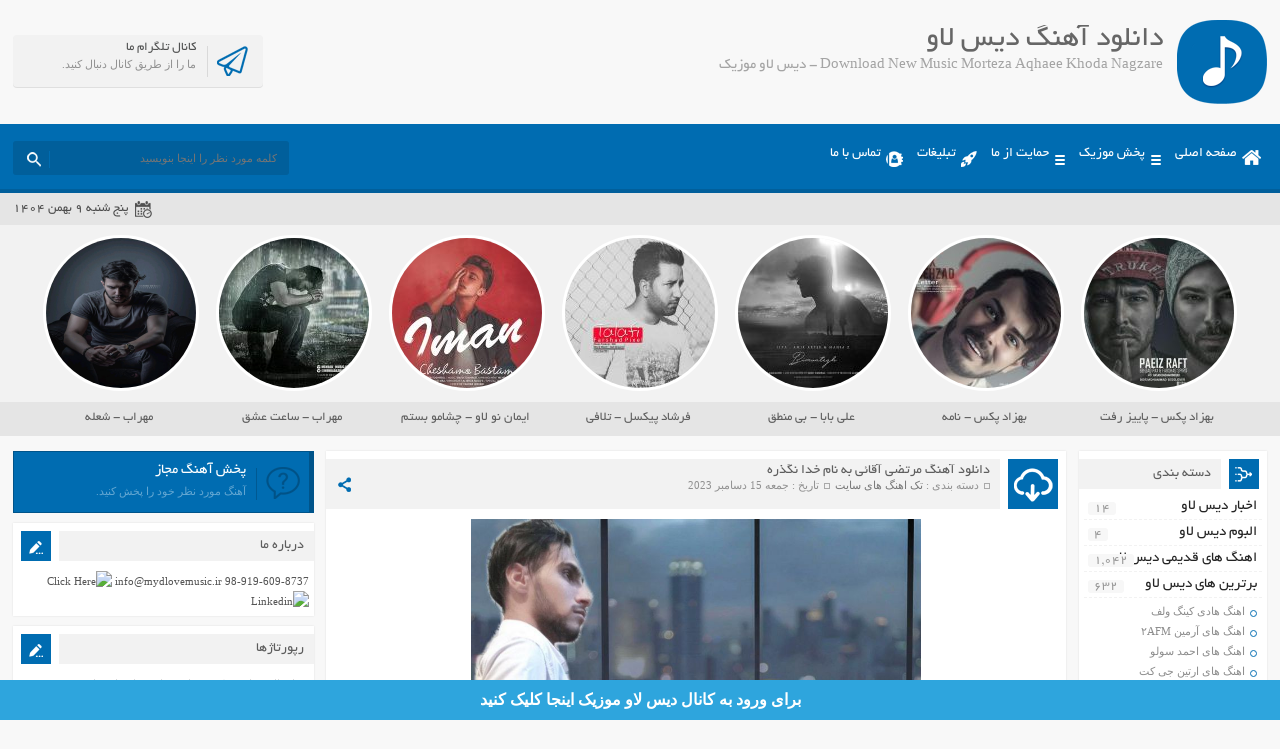

--- FILE ---
content_type: text/html; charset=UTF-8
request_url: https://www.mydlovemusic.ir/tag/download-new-music-morteza-aqhaee-khoda-nagzare/
body_size: 14323
content:
<!DOCTYPE html>
<html dir="rtl" lang="fa-IR" prefix="og: http://ogp.me/ns#">
<head>

<!-- Google Tag Manager -->
<script>(function(w,d,s,l,i){w[l]=w[l]||[];w[l].push({'gtm.start':
new Date().getTime(),event:'gtm.js'});var f=d.getElementsByTagName(s)[0],
j=d.createElement(s),dl=l!='dataLayer'?'&l='+l:'';j.async=true;j.src=
'https://www.googletagmanager.com/gtm.js?id='+i+dl;f.parentNode.insertBefore(j,f);
})(window,document,'script','dataLayer','GTM-5LTCBZ5');</script>
<!-- End Google Tag Manager -->
  
  <!-- Facebook Pixel Code -->
<script>
  !function(f,b,e,v,n,t,s)
  {if(f.fbq)return;n=f.fbq=function(){n.callMethod?
  n.callMethod.apply(n,arguments):n.queue.push(arguments)};
  if(!f._fbq)f._fbq=n;n.push=n;n.loaded=!0;n.version='2.0';
  n.queue=[];t=b.createElement(e);t.async=!0;
  t.src=v;s=b.getElementsByTagName(e)[0];
  s.parentNode.insertBefore(t,s)}(window, document,'script',
  'https://connect.facebook.net/en_US/fbevents.js');
  fbq('init', '162916998379518');
  fbq('track', 'PageView');
</script>
<noscript><img height="1" width="1" style="display:none"
  src="https://www.facebook.com/tr?id=162916998379518&ev=PageView&noscript=1"
/></noscript>
<!-- End Facebook Pixel Code -->

<meta charset="UTF-8">
<meta name="viewport" content="width=device-width, initial-scale=1">
<title>Download New Music Morteza Aqhaee Khoda Nagzare - دیس لاو موزیک</title>
<link rel="stylesheet" href="https://www.mydlovemusic.ir/wp-content/themes/AbanMusic/style.css" type="text/css" media="screen">
<link href="https://www.mydlovemusic.ir/wp-content/themes/AbanMusic/favicon.png" rel="shortcut icon">
<meta name="Keywords" content="دیس لاو موزیک ,دانلود اهنگ جدید دیس لاو ,دانلود بیت دیس لاو ,موزیک دیس لاو ,تکست دیس لاو ,دانلود اهنگ غمگین ,ادرس جدید دیس لاو موزیک ,دانلود البوم دیس لاو">
<meta name="robots" content="index, follow">
<meta name="googlebot" content="index, follow">
<script type="text/javascript" src="https://www.mydlovemusic.ir/wp-content/themes/AbanMusic/js/jquery.min.js"></script>
<script type="text/javascript" src="https://www.mydlovemusic.ir/wp-content/themes/AbanMusic/js/plugins.min.js"></script>
<script type="text/javascript" src="https://www.mydlovemusic.ir/wp-content/themes/AbanMusic/js/jquery.jplayer.min.js"></script>
<script type="text/javascript" src="https://www.mydlovemusic.ir/wp-content/themes/AbanMusic/js/enscroll.min.js"></script>
<!--[if IE]><script src="https://www.mydlovemusic.ir/wp-content/themes/AbanMusic/js/html5.js"></script><![endif]-->
<!--[if IE]><script src="https://www.mydlovemusic.ir/wp-content/themes/AbanMusic/js/modernizr.js"></script><![endif]-->
<meta name='robots' content='max-image-preview:large' />

<!-- This site is optimized with the Yoast SEO plugin v5.4 - https://yoast.com/wordpress/plugins/seo/ -->
<meta name="description" content="Download New Music Morteza Aqhaee Khoda Nagzare, دیس لاو موزیک, دانلود اهنگ جدید دیس لاو ,دانلود بیت دیس لاو ,موزیک دیس لاو ,تکست دیس لاو ,دانلود اهنگ غمگین"/>
<meta name="robots" content="noindex,follow"/>
<link rel="canonical" href="https://www.mydlovemusic.ir/tag/download-new-music-morteza-aqhaee-khoda-nagzare/" />
<meta property="og:locale" content="fa_IR" />
<meta property="og:type" content="object" />
<meta property="og:title" content="Download New Music Morteza Aqhaee Khoda Nagzare - دیس لاو موزیک" />
<meta property="og:description" content="Download New Music Morteza Aqhaee Khoda Nagzare, دیس لاو موزیک, دانلود اهنگ جدید دیس لاو ,دانلود بیت دیس لاو ,موزیک دیس لاو ,تکست دیس لاو ,دانلود اهنگ غمگین" />
<meta property="og:url" content="https://www.mydlovemusic.ir/tag/download-new-music-morteza-aqhaee-khoda-nagzare/" />
<meta property="og:site_name" content="دیس لاو موزیک" />
<meta name="twitter:card" content="summary" />
<meta name="twitter:description" content="Download New Music Morteza Aqhaee Khoda Nagzare, دیس لاو موزیک, دانلود اهنگ جدید دیس لاو ,دانلود بیت دیس لاو ,موزیک دیس لاو ,تکست دیس لاو ,دانلود اهنگ غمگین" />
<meta name="twitter:title" content="Download New Music Morteza Aqhaee Khoda Nagzare - دیس لاو موزیک" />
<script type='application/ld+json'>{"@context":"http:\/\/schema.org","@type":"WebSite","@id":"#website","url":"https:\/\/www.mydlovemusic.ir\/","name":"\u062f\u06cc\u0633 \u0644\u0627\u0648 \u0645\u0648\u0632\u06cc\u06a9","potentialAction":{"@type":"SearchAction","target":"https:\/\/www.mydlovemusic.ir\/?s={search_term_string}","query-input":"required name=search_term_string"}}</script>
<!-- / Yoast SEO plugin. -->

<script type="text/javascript">
window._wpemojiSettings = {"baseUrl":"https:\/\/s.w.org\/images\/core\/emoji\/14.0.0\/72x72\/","ext":".png","svgUrl":"https:\/\/s.w.org\/images\/core\/emoji\/14.0.0\/svg\/","svgExt":".svg","source":{"concatemoji":"https:\/\/www.mydlovemusic.ir\/wp-includes\/js\/wp-emoji-release.min.js?ver=6.2.8"}};
/*! This file is auto-generated */
!function(e,a,t){var n,r,o,i=a.createElement("canvas"),p=i.getContext&&i.getContext("2d");function s(e,t){p.clearRect(0,0,i.width,i.height),p.fillText(e,0,0);e=i.toDataURL();return p.clearRect(0,0,i.width,i.height),p.fillText(t,0,0),e===i.toDataURL()}function c(e){var t=a.createElement("script");t.src=e,t.defer=t.type="text/javascript",a.getElementsByTagName("head")[0].appendChild(t)}for(o=Array("flag","emoji"),t.supports={everything:!0,everythingExceptFlag:!0},r=0;r<o.length;r++)t.supports[o[r]]=function(e){if(p&&p.fillText)switch(p.textBaseline="top",p.font="600 32px Arial",e){case"flag":return s("\ud83c\udff3\ufe0f\u200d\u26a7\ufe0f","\ud83c\udff3\ufe0f\u200b\u26a7\ufe0f")?!1:!s("\ud83c\uddfa\ud83c\uddf3","\ud83c\uddfa\u200b\ud83c\uddf3")&&!s("\ud83c\udff4\udb40\udc67\udb40\udc62\udb40\udc65\udb40\udc6e\udb40\udc67\udb40\udc7f","\ud83c\udff4\u200b\udb40\udc67\u200b\udb40\udc62\u200b\udb40\udc65\u200b\udb40\udc6e\u200b\udb40\udc67\u200b\udb40\udc7f");case"emoji":return!s("\ud83e\udef1\ud83c\udffb\u200d\ud83e\udef2\ud83c\udfff","\ud83e\udef1\ud83c\udffb\u200b\ud83e\udef2\ud83c\udfff")}return!1}(o[r]),t.supports.everything=t.supports.everything&&t.supports[o[r]],"flag"!==o[r]&&(t.supports.everythingExceptFlag=t.supports.everythingExceptFlag&&t.supports[o[r]]);t.supports.everythingExceptFlag=t.supports.everythingExceptFlag&&!t.supports.flag,t.DOMReady=!1,t.readyCallback=function(){t.DOMReady=!0},t.supports.everything||(n=function(){t.readyCallback()},a.addEventListener?(a.addEventListener("DOMContentLoaded",n,!1),e.addEventListener("load",n,!1)):(e.attachEvent("onload",n),a.attachEvent("onreadystatechange",function(){"complete"===a.readyState&&t.readyCallback()})),(e=t.source||{}).concatemoji?c(e.concatemoji):e.wpemoji&&e.twemoji&&(c(e.twemoji),c(e.wpemoji)))}(window,document,window._wpemojiSettings);
</script>
<style type="text/css">
img.wp-smiley,
img.emoji {
	display: inline !important;
	border: none !important;
	box-shadow: none !important;
	height: 1em !important;
	width: 1em !important;
	margin: 0 0.07em !important;
	vertical-align: -0.1em !important;
	background: none !important;
	padding: 0 !important;
}
</style>
	<link rel='stylesheet' id='wp-block-library-rtl-css' href='https://www.mydlovemusic.ir/wp-includes/css/dist/block-library/style-rtl.min.css?ver=6.2.8' type='text/css' media='all' />
<link rel='stylesheet' id='classic-theme-styles-css' href='https://www.mydlovemusic.ir/wp-includes/css/classic-themes.min.css?ver=6.2.8' type='text/css' media='all' />
<style id='global-styles-inline-css' type='text/css'>
body{--wp--preset--color--black: #000000;--wp--preset--color--cyan-bluish-gray: #abb8c3;--wp--preset--color--white: #ffffff;--wp--preset--color--pale-pink: #f78da7;--wp--preset--color--vivid-red: #cf2e2e;--wp--preset--color--luminous-vivid-orange: #ff6900;--wp--preset--color--luminous-vivid-amber: #fcb900;--wp--preset--color--light-green-cyan: #7bdcb5;--wp--preset--color--vivid-green-cyan: #00d084;--wp--preset--color--pale-cyan-blue: #8ed1fc;--wp--preset--color--vivid-cyan-blue: #0693e3;--wp--preset--color--vivid-purple: #9b51e0;--wp--preset--gradient--vivid-cyan-blue-to-vivid-purple: linear-gradient(135deg,rgba(6,147,227,1) 0%,rgb(155,81,224) 100%);--wp--preset--gradient--light-green-cyan-to-vivid-green-cyan: linear-gradient(135deg,rgb(122,220,180) 0%,rgb(0,208,130) 100%);--wp--preset--gradient--luminous-vivid-amber-to-luminous-vivid-orange: linear-gradient(135deg,rgba(252,185,0,1) 0%,rgba(255,105,0,1) 100%);--wp--preset--gradient--luminous-vivid-orange-to-vivid-red: linear-gradient(135deg,rgba(255,105,0,1) 0%,rgb(207,46,46) 100%);--wp--preset--gradient--very-light-gray-to-cyan-bluish-gray: linear-gradient(135deg,rgb(238,238,238) 0%,rgb(169,184,195) 100%);--wp--preset--gradient--cool-to-warm-spectrum: linear-gradient(135deg,rgb(74,234,220) 0%,rgb(151,120,209) 20%,rgb(207,42,186) 40%,rgb(238,44,130) 60%,rgb(251,105,98) 80%,rgb(254,248,76) 100%);--wp--preset--gradient--blush-light-purple: linear-gradient(135deg,rgb(255,206,236) 0%,rgb(152,150,240) 100%);--wp--preset--gradient--blush-bordeaux: linear-gradient(135deg,rgb(254,205,165) 0%,rgb(254,45,45) 50%,rgb(107,0,62) 100%);--wp--preset--gradient--luminous-dusk: linear-gradient(135deg,rgb(255,203,112) 0%,rgb(199,81,192) 50%,rgb(65,88,208) 100%);--wp--preset--gradient--pale-ocean: linear-gradient(135deg,rgb(255,245,203) 0%,rgb(182,227,212) 50%,rgb(51,167,181) 100%);--wp--preset--gradient--electric-grass: linear-gradient(135deg,rgb(202,248,128) 0%,rgb(113,206,126) 100%);--wp--preset--gradient--midnight: linear-gradient(135deg,rgb(2,3,129) 0%,rgb(40,116,252) 100%);--wp--preset--duotone--dark-grayscale: url('#wp-duotone-dark-grayscale');--wp--preset--duotone--grayscale: url('#wp-duotone-grayscale');--wp--preset--duotone--purple-yellow: url('#wp-duotone-purple-yellow');--wp--preset--duotone--blue-red: url('#wp-duotone-blue-red');--wp--preset--duotone--midnight: url('#wp-duotone-midnight');--wp--preset--duotone--magenta-yellow: url('#wp-duotone-magenta-yellow');--wp--preset--duotone--purple-green: url('#wp-duotone-purple-green');--wp--preset--duotone--blue-orange: url('#wp-duotone-blue-orange');--wp--preset--font-size--small: 13px;--wp--preset--font-size--medium: 20px;--wp--preset--font-size--large: 36px;--wp--preset--font-size--x-large: 42px;--wp--preset--spacing--20: 0.44rem;--wp--preset--spacing--30: 0.67rem;--wp--preset--spacing--40: 1rem;--wp--preset--spacing--50: 1.5rem;--wp--preset--spacing--60: 2.25rem;--wp--preset--spacing--70: 3.38rem;--wp--preset--spacing--80: 5.06rem;--wp--preset--shadow--natural: 6px 6px 9px rgba(0, 0, 0, 0.2);--wp--preset--shadow--deep: 12px 12px 50px rgba(0, 0, 0, 0.4);--wp--preset--shadow--sharp: 6px 6px 0px rgba(0, 0, 0, 0.2);--wp--preset--shadow--outlined: 6px 6px 0px -3px rgba(255, 255, 255, 1), 6px 6px rgba(0, 0, 0, 1);--wp--preset--shadow--crisp: 6px 6px 0px rgba(0, 0, 0, 1);}:where(.is-layout-flex){gap: 0.5em;}body .is-layout-flow > .alignleft{float: left;margin-inline-start: 0;margin-inline-end: 2em;}body .is-layout-flow > .alignright{float: right;margin-inline-start: 2em;margin-inline-end: 0;}body .is-layout-flow > .aligncenter{margin-left: auto !important;margin-right: auto !important;}body .is-layout-constrained > .alignleft{float: left;margin-inline-start: 0;margin-inline-end: 2em;}body .is-layout-constrained > .alignright{float: right;margin-inline-start: 2em;margin-inline-end: 0;}body .is-layout-constrained > .aligncenter{margin-left: auto !important;margin-right: auto !important;}body .is-layout-constrained > :where(:not(.alignleft):not(.alignright):not(.alignfull)){max-width: var(--wp--style--global--content-size);margin-left: auto !important;margin-right: auto !important;}body .is-layout-constrained > .alignwide{max-width: var(--wp--style--global--wide-size);}body .is-layout-flex{display: flex;}body .is-layout-flex{flex-wrap: wrap;align-items: center;}body .is-layout-flex > *{margin: 0;}:where(.wp-block-columns.is-layout-flex){gap: 2em;}.has-black-color{color: var(--wp--preset--color--black) !important;}.has-cyan-bluish-gray-color{color: var(--wp--preset--color--cyan-bluish-gray) !important;}.has-white-color{color: var(--wp--preset--color--white) !important;}.has-pale-pink-color{color: var(--wp--preset--color--pale-pink) !important;}.has-vivid-red-color{color: var(--wp--preset--color--vivid-red) !important;}.has-luminous-vivid-orange-color{color: var(--wp--preset--color--luminous-vivid-orange) !important;}.has-luminous-vivid-amber-color{color: var(--wp--preset--color--luminous-vivid-amber) !important;}.has-light-green-cyan-color{color: var(--wp--preset--color--light-green-cyan) !important;}.has-vivid-green-cyan-color{color: var(--wp--preset--color--vivid-green-cyan) !important;}.has-pale-cyan-blue-color{color: var(--wp--preset--color--pale-cyan-blue) !important;}.has-vivid-cyan-blue-color{color: var(--wp--preset--color--vivid-cyan-blue) !important;}.has-vivid-purple-color{color: var(--wp--preset--color--vivid-purple) !important;}.has-black-background-color{background-color: var(--wp--preset--color--black) !important;}.has-cyan-bluish-gray-background-color{background-color: var(--wp--preset--color--cyan-bluish-gray) !important;}.has-white-background-color{background-color: var(--wp--preset--color--white) !important;}.has-pale-pink-background-color{background-color: var(--wp--preset--color--pale-pink) !important;}.has-vivid-red-background-color{background-color: var(--wp--preset--color--vivid-red) !important;}.has-luminous-vivid-orange-background-color{background-color: var(--wp--preset--color--luminous-vivid-orange) !important;}.has-luminous-vivid-amber-background-color{background-color: var(--wp--preset--color--luminous-vivid-amber) !important;}.has-light-green-cyan-background-color{background-color: var(--wp--preset--color--light-green-cyan) !important;}.has-vivid-green-cyan-background-color{background-color: var(--wp--preset--color--vivid-green-cyan) !important;}.has-pale-cyan-blue-background-color{background-color: var(--wp--preset--color--pale-cyan-blue) !important;}.has-vivid-cyan-blue-background-color{background-color: var(--wp--preset--color--vivid-cyan-blue) !important;}.has-vivid-purple-background-color{background-color: var(--wp--preset--color--vivid-purple) !important;}.has-black-border-color{border-color: var(--wp--preset--color--black) !important;}.has-cyan-bluish-gray-border-color{border-color: var(--wp--preset--color--cyan-bluish-gray) !important;}.has-white-border-color{border-color: var(--wp--preset--color--white) !important;}.has-pale-pink-border-color{border-color: var(--wp--preset--color--pale-pink) !important;}.has-vivid-red-border-color{border-color: var(--wp--preset--color--vivid-red) !important;}.has-luminous-vivid-orange-border-color{border-color: var(--wp--preset--color--luminous-vivid-orange) !important;}.has-luminous-vivid-amber-border-color{border-color: var(--wp--preset--color--luminous-vivid-amber) !important;}.has-light-green-cyan-border-color{border-color: var(--wp--preset--color--light-green-cyan) !important;}.has-vivid-green-cyan-border-color{border-color: var(--wp--preset--color--vivid-green-cyan) !important;}.has-pale-cyan-blue-border-color{border-color: var(--wp--preset--color--pale-cyan-blue) !important;}.has-vivid-cyan-blue-border-color{border-color: var(--wp--preset--color--vivid-cyan-blue) !important;}.has-vivid-purple-border-color{border-color: var(--wp--preset--color--vivid-purple) !important;}.has-vivid-cyan-blue-to-vivid-purple-gradient-background{background: var(--wp--preset--gradient--vivid-cyan-blue-to-vivid-purple) !important;}.has-light-green-cyan-to-vivid-green-cyan-gradient-background{background: var(--wp--preset--gradient--light-green-cyan-to-vivid-green-cyan) !important;}.has-luminous-vivid-amber-to-luminous-vivid-orange-gradient-background{background: var(--wp--preset--gradient--luminous-vivid-amber-to-luminous-vivid-orange) !important;}.has-luminous-vivid-orange-to-vivid-red-gradient-background{background: var(--wp--preset--gradient--luminous-vivid-orange-to-vivid-red) !important;}.has-very-light-gray-to-cyan-bluish-gray-gradient-background{background: var(--wp--preset--gradient--very-light-gray-to-cyan-bluish-gray) !important;}.has-cool-to-warm-spectrum-gradient-background{background: var(--wp--preset--gradient--cool-to-warm-spectrum) !important;}.has-blush-light-purple-gradient-background{background: var(--wp--preset--gradient--blush-light-purple) !important;}.has-blush-bordeaux-gradient-background{background: var(--wp--preset--gradient--blush-bordeaux) !important;}.has-luminous-dusk-gradient-background{background: var(--wp--preset--gradient--luminous-dusk) !important;}.has-pale-ocean-gradient-background{background: var(--wp--preset--gradient--pale-ocean) !important;}.has-electric-grass-gradient-background{background: var(--wp--preset--gradient--electric-grass) !important;}.has-midnight-gradient-background{background: var(--wp--preset--gradient--midnight) !important;}.has-small-font-size{font-size: var(--wp--preset--font-size--small) !important;}.has-medium-font-size{font-size: var(--wp--preset--font-size--medium) !important;}.has-large-font-size{font-size: var(--wp--preset--font-size--large) !important;}.has-x-large-font-size{font-size: var(--wp--preset--font-size--x-large) !important;}
.wp-block-navigation a:where(:not(.wp-element-button)){color: inherit;}
:where(.wp-block-columns.is-layout-flex){gap: 2em;}
.wp-block-pullquote{font-size: 1.5em;line-height: 1.6;}
</style>
<link rel='stylesheet' id='contact-form-7-css' href='https://www.mydlovemusic.ir/wp-content/plugins/contact-form-7/includes/css/styles.css?ver=4.9' type='text/css' media='all' />
<link rel='stylesheet' id='contact-form-7-rtl-css' href='https://www.mydlovemusic.ir/wp-content/plugins/contact-form-7/includes/css/styles-rtl.css?ver=4.9' type='text/css' media='all' />
<link rel='stylesheet' id='wp-pagenavi-css' href='https://www.mydlovemusic.ir/wp-content/plugins/wp-pagenavi/pagenavi-css.css?ver=2.70' type='text/css' media='all' />
<script type='text/javascript' src='https://www.mydlovemusic.ir/wp-includes/js/jquery/jquery.min.js?ver=3.6.4' id='jquery-core-js'></script>
<script type='text/javascript' src='https://www.mydlovemusic.ir/wp-includes/js/jquery/jquery-migrate.min.js?ver=3.4.0' id='jquery-migrate-js'></script>
<link rel="https://api.w.org/" href="https://www.mydlovemusic.ir/wp-json/" /><link rel="alternate" type="application/json" href="https://www.mydlovemusic.ir/wp-json/wp/v2/tags/25377" /><link rel="EditURI" type="application/rsd+xml" title="RSD" href="https://www.mydlovemusic.ir/xmlrpc.php?rsd" />
<link rel="wlwmanifest" type="application/wlwmanifest+xml" href="https://www.mydlovemusic.ir/wp-includes/wlwmanifest.xml" />
<meta name="generator" content="WordPress 6.2.8" />
<style type="text/css">.recentcomments a{display:inline !important;padding:0 !important;margin:0 !important;}</style>		<style type="text/css" id="wp-custom-css">
			/*
می توانید css خود را در اینجا اضافه کنید. 

برای اطلاعات بیشتر بروی نماد کمک کلیک کنید.
*/

.pagebody .posts .body p{
text-align: center;
}
p a {
    text-decoration: none;
    color: #d90303;
    font-weight: bold;
}		</style>
		

















</head>
<body>

<!-- Google Tag Manager (noscript) -->
<noscript><iframe src="https://www.googletagmanager.com/ns.html?id=GTM-5LTCBZ5"
height="0" width="0" style="display:none;visibility:hidden"></iframe></noscript>
<!-- End Google Tag Manager (noscript) -->

<div class="header">
<div class="fixed">
<div class="logo"></div><!-- logo -->
<div class="heading">
<h1>دانلود آهنگ دیس لاو</h1>
<h2>Download New Music Morteza Aqhaee Khoda Nagzare - دیس لاو موزیک</h2>
</div>
<div class="socials">
<div class="tegr">
<a title="کانال تلگرام ما" href="https://t.me/joinchat/AAAAAEOpY2TXfWESVp4W7w" target="_blank">کانال تلگرام ما</a>
<span>ما را از طریق کانال دنبال کنید.</span>
</div><!-- telegram -->
</div><!-- socials -->
</div><!-- fixed -->
</div><!-- header -->
<div class="menu">
<div class="fixed">
<div class="bodydeactive"></div>
<div class="navicon">منو</div>
<ul>
<div class="navicon2">
<b>دیس لاو موزیک</b>
<b>دانلود آهنگ دیس لاو</b>
<i>x</i>
</div><!--navicon2-->
<li><a class="home" title="دانلود آهنگ دیس لاو" href="https://www.mydlovemusic.ir">صفحه اصلی</a></li>
<li><a class="othmenu" title="پخش موزیک" href="">پخش موزیک</a></li>
<li><a class="othmenu" title="حمایت از ما" href="">حمایت از ما</a></li>
<li><a class="ads" title="تبلیغات" href="http://www.mydlovemusic.ir/ads/">تبلیغات</a></li>
<li><a class="contacts" title="تماس با ما" href="http://www.mydlovemusic.ir/tamas/">تماس با ما</a></li>
</ul>
<form class="search" method="get" action="https://www.mydlovemusic.ir">
<input type="text" value="" placeholder="كلمه مورد نظر را اينجا بنويسيد" onfocus="if (this.value == '') {this.value = '';}" onblur="if (this.value == '') {this.value = '';}" name="s" class="text">
<button type="submit" class="submit"></button>
</form>
</div><!-- fixed -->
</div><!-- menu -->
<div class="today">
<div class="fixed">
<div class="jdate">پنج شنبه ۹ بهمن ۱۴۰۴</div>
</div><!-- fixed -->
</div><!-- today -->
<div class="specials">
<div class="fixed">
<a class="item" href="https://www.mydlovemusic.ir/%d8%af%d8%a7%d9%86%d9%84%d9%88%d8%af-%d8%a7%d9%87%d9%86%da%af-%d8%ac%d8%af%db%8c%d8%af-%d8%a8%d9%87%d8%b2%d8%a7%d8%af-%d9%be%da%a9%d8%b3-%d8%a8%d9%87-%d9%86%d8%a7%d9%85-%d9%be%d8%a7%db%8c%db%8c%d8%b2/" title="دانلود اهنگ جدید بهزاد پکس به نام پاییز رفت">
<div class="cover">
<img width="150" height="150" src="https://www.mydlovemusic.ir/wp-content/uploads/2017/09/IMG_20170905_163402-150x150.jpg" class="attachment-special size-special wp-post-image" alt="دانلود اهنگ جدید بهزاد پکس به نام پاییز رفت" decoding="async" loading="lazy" title="دانلود اهنگ جدید بهزاد پکس به نام پاییز رفت" srcset="https://www.mydlovemusic.ir/wp-content/uploads/2017/09/IMG_20170905_163402-150x150.jpg 150w, https://www.mydlovemusic.ir/wp-content/uploads/2017/09/IMG_20170905_163402-300x300.jpg 300w, https://www.mydlovemusic.ir/wp-content/uploads/2017/09/IMG_20170905_163402-768x768.jpg 768w, https://www.mydlovemusic.ir/wp-content/uploads/2017/09/IMG_20170905_163402-1024x1024.jpg 1024w, https://www.mydlovemusic.ir/wp-content/uploads/2017/09/IMG_20170905_163402-90x90.jpg 90w, https://www.mydlovemusic.ir/wp-content/uploads/2017/09/IMG_20170905_163402.jpg 1280w" sizes="(max-width: 150px) 100vw, 150px" /></div>
<span>بهزاد پکس - پاییز رفت</span>
</a>
<a class="item" href="https://www.mydlovemusic.ir/%d8%af%d8%a7%d9%86%d9%84%d9%88%d8%af-%d8%a7%d9%87%d9%86%da%af-%d8%ac%d8%af%db%8c%d8%af-%d8%b9%d8%b1%d9%81%d8%a7%d9%86-%d8%b4%d8%a7%db%8c%da%af%d8%b1-%d8%a8%d9%87-%d9%86%d8%a7%d9%85-%d9%87%d9%88%d8%a7/" title="دانلود اهنگ جدید بهزاد پکس به نام نامه">
<div class="cover">
<img width="150" height="150" src="https://www.mydlovemusic.ir/wp-content/uploads/2017/09/IMG_20170904_135314-150x150.jpg" class="attachment-special size-special wp-post-image" alt="دانلود اهنگ جدید بهزاد پکس به نام نامه" decoding="async" loading="lazy" title="دانلود اهنگ جدید بهزاد پکس به نام نامه" srcset="https://www.mydlovemusic.ir/wp-content/uploads/2017/09/IMG_20170904_135314-150x150.jpg 150w, https://www.mydlovemusic.ir/wp-content/uploads/2017/09/IMG_20170904_135314-300x300.jpg 300w, https://www.mydlovemusic.ir/wp-content/uploads/2017/09/IMG_20170904_135314-768x768.jpg 768w, https://www.mydlovemusic.ir/wp-content/uploads/2017/09/IMG_20170904_135314-1024x1024.jpg 1024w, https://www.mydlovemusic.ir/wp-content/uploads/2017/09/IMG_20170904_135314-90x90.jpg 90w, https://www.mydlovemusic.ir/wp-content/uploads/2017/09/IMG_20170904_135314.jpg 1280w" sizes="(max-width: 150px) 100vw, 150px" /></div>
<span>بهزاد پکس - نامه</span>
</a>
<a class="item" href="https://www.mydlovemusic.ir/%d8%af%d8%a7%d9%86%d9%84%d9%88%d8%af-%d8%a7%d9%87%d9%86%da%af-%d8%ac%d8%af%db%8c%d8%af-%d8%b9%d9%84%db%8c-%d8%a8%d8%a7%d8%a8%d8%a7-%d8%a8%d9%87-%d9%86%d8%a7%d9%85-%d8%a8%db%8c-%d9%85%d9%86%d8%b7%d9%82/" title="دانلود اهنگ جدید علی بابا به نام بی منطق">
<div class="cover">
<img width="150" height="150" src="https://www.mydlovemusic.ir/wp-content/uploads/2017/09/IMG_20170904_135257-150x150.jpg" class="attachment-special size-special wp-post-image" alt="دانلود اهنگ جدید علی بابا به نام بی منطق" decoding="async" loading="lazy" title="دانلود اهنگ جدید علی بابا به نام بی منطق" srcset="https://www.mydlovemusic.ir/wp-content/uploads/2017/09/IMG_20170904_135257-150x150.jpg 150w, https://www.mydlovemusic.ir/wp-content/uploads/2017/09/IMG_20170904_135257-300x300.jpg 300w, https://www.mydlovemusic.ir/wp-content/uploads/2017/09/IMG_20170904_135257-768x768.jpg 768w, https://www.mydlovemusic.ir/wp-content/uploads/2017/09/IMG_20170904_135257-90x90.jpg 90w, https://www.mydlovemusic.ir/wp-content/uploads/2017/09/IMG_20170904_135257.jpg 1000w" sizes="(max-width: 150px) 100vw, 150px" /></div>
<span>علی بابا - بی منطق</span>
</a>
<a class="item" href="https://www.mydlovemusic.ir/3747-2/" title="">
<div class="cover">
<img width="150" height="150" src="https://www.mydlovemusic.ir/wp-content/uploads/2017/09/photo_2017-09-04_13-53-27-150x150.jpg" class="attachment-special size-special wp-post-image" alt="" decoding="async" loading="lazy" title="" srcset="https://www.mydlovemusic.ir/wp-content/uploads/2017/09/photo_2017-09-04_13-53-27-150x150.jpg 150w, https://www.mydlovemusic.ir/wp-content/uploads/2017/09/photo_2017-09-04_13-53-27-300x300.jpg 300w, https://www.mydlovemusic.ir/wp-content/uploads/2017/09/photo_2017-09-04_13-53-27-768x768.jpg 768w, https://www.mydlovemusic.ir/wp-content/uploads/2017/09/photo_2017-09-04_13-53-27-90x90.jpg 90w, https://www.mydlovemusic.ir/wp-content/uploads/2017/09/photo_2017-09-04_13-53-27.jpg 1000w" sizes="(max-width: 150px) 100vw, 150px" /></div>
<span>فرشاد پیکسل - تلافی</span>
</a>
<a class="item" href="https://www.mydlovemusic.ir/%d8%af%d8%a7%d9%86%d9%84%d9%88%d8%af-%d8%a7%d9%87%d9%86%da%af-%d8%ac%d8%af%db%8c%d8%af-%d8%a7%db%8c%d9%85%d8%a7%d9%86-%d9%86%d9%88%d9%84%d8%a7%d9%88-%d8%a8%d9%87-%d9%86%d8%a7%d9%85-%da%86%d8%b4%d8%a7/" title="دانلود اهنگ جدید ایمان نولاو به نام چشامو بستم">
<div class="cover">
<img width="150" height="150" src="https://www.mydlovemusic.ir/wp-content/uploads/2017/08/Iman-No-Love-–-Cheshamo-Bastam-1-150x150.jpg" class="attachment-special size-special wp-post-image" alt="دانلود اهنگ جدید ایمان نولاو به نام چشامو بستم" decoding="async" loading="lazy" title="دانلود اهنگ جدید ایمان نولاو به نام چشامو بستم" srcset="https://www.mydlovemusic.ir/wp-content/uploads/2017/08/Iman-No-Love-–-Cheshamo-Bastam-1-150x150.jpg 150w, https://www.mydlovemusic.ir/wp-content/uploads/2017/08/Iman-No-Love-–-Cheshamo-Bastam-1-300x300.jpg 300w, https://www.mydlovemusic.ir/wp-content/uploads/2017/08/Iman-No-Love-–-Cheshamo-Bastam-1-90x90.jpg 90w, https://www.mydlovemusic.ir/wp-content/uploads/2017/08/Iman-No-Love-–-Cheshamo-Bastam-1.jpg 450w" sizes="(max-width: 150px) 100vw, 150px" /></div>
<span>ایمان نو لاو - چشامو بستم</span>
</a>
<a class="item" href="https://www.mydlovemusic.ir/%d8%af%d8%a7%d9%86%d9%84%d9%88%d8%af-%d8%a7%d9%87%d9%86%da%af-%d8%ac%d8%af%db%8c%d8%af-%d9%85%d9%87%d8%b1%d8%a7%d8%a8-%d8%a8%d9%87-%d9%86%d8%a7%d9%85-%d8%b3%d8%a7%d8%b9%d8%aa-%d8%b9%d8%b4%d9%82/" title="دانلود اهنگ جدید مهراب به نام ساعت عشق">
<div class="cover">
<img width="150" height="150" src="https://www.mydlovemusic.ir/wp-content/uploads/2017/05/Mehrab-And-Seraj-Ghaiegh-150x150.jpg" class="attachment-special size-special wp-post-image" alt="دانلود اهنگ جدید مهراب به نام ساعت عشق" decoding="async" loading="lazy" title="دانلود اهنگ جدید مهراب به نام ساعت عشق" srcset="https://www.mydlovemusic.ir/wp-content/uploads/2017/05/Mehrab-And-Seraj-Ghaiegh-150x150.jpg 150w, https://www.mydlovemusic.ir/wp-content/uploads/2017/05/Mehrab-And-Seraj-Ghaiegh-300x300.jpg 300w, https://www.mydlovemusic.ir/wp-content/uploads/2017/05/Mehrab-And-Seraj-Ghaiegh-90x90.jpg 90w, https://www.mydlovemusic.ir/wp-content/uploads/2017/05/Mehrab-And-Seraj-Ghaiegh.jpg 450w" sizes="(max-width: 150px) 100vw, 150px" /></div>
<span>مهراب - ساعت عشق</span>
</a>
<a class="item" href="https://www.mydlovemusic.ir/%d8%af%d8%a7%d9%86%d9%84%d9%88%d8%af-%d8%a7%d9%87%d9%86%da%af-%d8%ac%d8%af%db%8c%d8%af-%d9%85%d9%87%d8%b1%d8%a7%d8%a8-%d8%a8%d9%87-%d9%86%d8%a7%d9%85-%d8%b4%d8%b9%d9%84%d9%87/" title="دانلود اهنگ جدید مهراب به نام شعله">
<div class="cover">
<img width="150" height="150" src="https://www.mydlovemusic.ir/wp-content/uploads/2017/07/Mehrab-150x150.png" class="attachment-special size-special wp-post-image" alt="دانلود اهنگ جدید مهراب به نام شعله" decoding="async" loading="lazy" title="دانلود اهنگ جدید مهراب به نام شعله" srcset="https://www.mydlovemusic.ir/wp-content/uploads/2017/07/Mehrab-150x150.png 150w, https://www.mydlovemusic.ir/wp-content/uploads/2017/07/Mehrab-300x300.png 300w, https://www.mydlovemusic.ir/wp-content/uploads/2017/07/Mehrab-90x90.png 90w, https://www.mydlovemusic.ir/wp-content/uploads/2017/07/Mehrab.png 400w" sizes="(max-width: 150px) 100vw, 150px" /></div>
<span>مهراب - شعله</span>
</a>
</div><!-- fixed -->
</div><!-- special -->
<div class="wrapper"><div class="wrapper2">
<div class="pagebody">
<div class="posts">
<div class="title">
<div class="right">
<h2><a title="دانلود آهنگ مرتضی آقائی به نام خدا نگذره" rel="bookmark" href="https://www.mydlovemusic.ir/%d8%af%d8%a7%d9%86%d9%84%d9%88%d8%af-%d8%a2%d9%87%d9%86%da%af-%d9%85%d8%b1%d8%aa%d8%b6%db%8c-%d8%a2%d9%82%d8%a7%d8%a6%db%8c-%d8%a8%d9%87-%d9%86%d8%a7%d9%85-%d8%ae%d8%af%d8%a7-%d9%86%da%af%d8%b0%d8%b1/">دانلود آهنگ مرتضی آقائی به نام خدا نگذره</a></h2>
<div class="info">
<span>دسته بندی : <a href="https://www.mydlovemusic.ir/tak-ahang/" rel="category tag">تک اهنگ های سایت</a></span>
<span>تاریخ : جمعه 15 دسامبر 2023</span>
</div><!-- info -->
</div><!-- right -->
<div class="social">
<span class="icon"></span>
<ul>
<li><a class="fb" title="فیسبوک" rel="nofollow" target="_blank" href="http://www.facebook.com/sharer/sharer.php?u=https://www.mydlovemusic.ir/%d8%af%d8%a7%d9%86%d9%84%d9%88%d8%af-%d8%a2%d9%87%d9%86%da%af-%d9%85%d8%b1%d8%aa%d8%b6%db%8c-%d8%a2%d9%82%d8%a7%d8%a6%db%8c-%d8%a8%d9%87-%d9%86%d8%a7%d9%85-%d8%ae%d8%af%d8%a7-%d9%86%da%af%d8%b0%d8%b1/"></a></li>
<li><a class="gp" title="گوگل پلاس" rel="nofollow" target="_blank" href="http://plus.google.com/share?url=https://www.mydlovemusic.ir/%d8%af%d8%a7%d9%86%d9%84%d9%88%d8%af-%d8%a2%d9%87%d9%86%da%af-%d9%85%d8%b1%d8%aa%d8%b6%db%8c-%d8%a2%d9%82%d8%a7%d8%a6%db%8c-%d8%a8%d9%87-%d9%86%d8%a7%d9%85-%d8%ae%d8%af%d8%a7-%d9%86%da%af%d8%b0%d8%b1/"></a></li>
<li><a class="tw" title="تویتر" rel="nofollow" target="_blank" href="http://twitter.com/home?status=https://www.mydlovemusic.ir/%d8%af%d8%a7%d9%86%d9%84%d9%88%d8%af-%d8%a2%d9%87%d9%86%da%af-%d9%85%d8%b1%d8%aa%d8%b6%db%8c-%d8%a2%d9%82%d8%a7%d8%a6%db%8c-%d8%a8%d9%87-%d9%86%d8%a7%d9%85-%d8%ae%d8%af%d8%a7-%d9%86%da%af%d8%b0%d8%b1/"></a></li>
</ul>
</div><!-- social -->
</div><!-- title -->
<div class="body">
<p style="text-align: center"><img decoding="async" src="https://mydlovemusic.ir/wp-content/uploads/2023/12/Morteza-Aqhaee-Khoda-Nagzare-2023-12-15-01-29.jpg" alt="مرتضی آقائی خدا نگذره" width="450" height="450" /></p>
<p style="text-align: center"><span style="color: #ff6600">دانلود اهنگ جدید مرتضی آقائی به نام خدا نگذره</span></p>
<p><span style="color: #ffffff">&#8230;</span></p>
<p style="text-align: center"><span style="color: #3366ff">  </span></p>
<p><span style="color: #ffffff">&#8230;</span></p>
<p style="text-align: center"><span style="color: #ff0000">دانلود در کیفیت ۱۲۸ و ۳۲۰</span></p>
</div><!-- body -->
<div class="information">
<div class="inforight">
<div class="the_views">40 views مشاهده</div>
<div class="comments_link"><a href="https://www.mydlovemusic.ir/%d8%af%d8%a7%d9%86%d9%84%d9%88%d8%af-%d8%a2%d9%87%d9%86%da%af-%d9%85%d8%b1%d8%aa%d8%b6%db%8c-%d8%a2%d9%82%d8%a7%d8%a6%db%8c-%d8%a8%d9%87-%d9%86%d8%a7%d9%85-%d8%ae%d8%af%d8%a7-%d9%86%da%af%d8%b0%d8%b1/#respond">۰ دیدگاه</a></div>
</div><!-- inforight -->
<div class="infoleft">
<a class="more" href="https://www.mydlovemusic.ir/%d8%af%d8%a7%d9%86%d9%84%d9%88%d8%af-%d8%a2%d9%87%d9%86%da%af-%d9%85%d8%b1%d8%aa%d8%b6%db%8c-%d8%a2%d9%82%d8%a7%d8%a6%db%8c-%d8%a8%d9%87-%d9%86%d8%a7%d9%85-%d8%ae%d8%af%d8%a7-%d9%86%da%af%d8%b0%d8%b1/" rel="bookmark" title="دانلود آهنگ مرتضی آقائی به نام خدا نگذره">ادامه مطلب / دانلود</a>
<div class="like">
</div><!-- like -->
</div><!-- infoleft -->
</div><!-- information -->
</div><!-- posts -->
</div><!-- pagebody -->
﻿<div class="side_right">
<div class="side category">
<div class="title">
<h4>دسته بندی</h4>
</div><!-- title -->
<div class="body">
<ul>
	<li class="cat-item cat-item-31"><a href="https://www.mydlovemusic.ir/news-dlove/">اخبار دیس لاو</a> <span>۱۴</span>
</li>
	<li class="cat-item cat-item-32"><a href="https://www.mydlovemusic.ir/archiv-album/">البوم دیس لاو</a> <span>۴</span>
</li>
	<li class="cat-item cat-item-1"><a href="https://www.mydlovemusic.ir/archiv-old-diss-love/">اهنگ های قدیمی دیس لاو</a> <span>۱,۰۴۲</span>
</li>
	<li class="cat-item cat-item-37"><a href="https://www.mydlovemusic.ir/paramount-diss-love/">برترین های دیس لاو</a> <span>۶۳۲</span>
<ul class='children'>
	<li class="cat-item cat-item-44"><a href="https://www.mydlovemusic.ir/paramount-diss-love/archiv-hadi-king-wolf/">اهنگ هادی کینگ ولف</a> <span>۱۷</span>
</li>
	<li class="cat-item cat-item-345"><a href="https://www.mydlovemusic.ir/paramount-diss-love/archiv-armin-2fm/">اهنگ های آرمین ۲AFM</a> <span>2</span>
</li>
	<li class="cat-item cat-item-40"><a href="https://www.mydlovemusic.ir/paramount-diss-love/archiv-ahmad-solo/">اهنگ های احمد سولو</a> <span>۴۴</span>
</li>
	<li class="cat-item cat-item-5013"><a href="https://www.mydlovemusic.ir/paramount-diss-love/artin-j-cat/">اهنگ های ارتین جی کت</a> <span>۷</span>
</li>
	<li class="cat-item cat-item-5020"><a href="https://www.mydlovemusic.ir/paramount-diss-love/rsam/">اهنگ های ارسام</a> <span>۳</span>
</li>
	<li class="cat-item cat-item-49"><a href="https://www.mydlovemusic.ir/paramount-diss-love/archiv-ershad/">اهنگ های ارشاد</a> <span>۵۰</span>
</li>
	<li class="cat-item cat-item-5015"><a href="https://www.mydlovemusic.ir/paramount-diss-love/omid-davala/">اهنگ های امید داوالا</a> <span>۴</span>
</li>
	<li class="cat-item cat-item-46"><a href="https://www.mydlovemusic.ir/paramount-diss-love/archiv-amir-ah/">اهنگ های امیر ای اچ</a> <span>۴۵</span>
</li>
	<li class="cat-item cat-item-12484"><a href="https://www.mydlovemusic.ir/paramount-diss-love/amir-kalhor/">اهنگ های امیر کلهر</a> <span>۵</span>
</li>
	<li class="cat-item cat-item-45"><a href="https://www.mydlovemusic.ir/paramount-diss-love/archiv-iman-no-love/">اهنگ های ایمان نو لاو</a> <span>۴۹</span>
</li>
	<li class="cat-item cat-item-14851"><a href="https://www.mydlovemusic.ir/paramount-diss-love/%d8%a7%d9%87%d9%86%da%af-%d9%87%d8%a7%db%8c-%d8%a8%d9%87%d8%a7%d8%af%d8%b1-%d9%82%d9%88%d8%a7%d9%85%db%8c/">اهنگ های بهادر قوامی</a> <span>۲</span>
</li>
	<li class="cat-item cat-item-39"><a href="https://www.mydlovemusic.ir/paramount-diss-love/archiv-behzad-pax/">اهنگ های بهزاد پکس</a> <span>۹۵</span>
</li>
	<li class="cat-item cat-item-5018"><a href="https://www.mydlovemusic.ir/paramount-diss-love/behnam-si/">اهنگ های بهنام اس ای</a> <span>۲۰</span>
</li>
	<li class="cat-item cat-item-5022"><a href="https://www.mydlovemusic.ir/paramount-diss-love/behnam-gholami/">اهنگ های بهنام غلامی</a> <span>۱</span>
</li>
	<li class="cat-item cat-item-42"><a href="https://www.mydlovemusic.ir/paramount-diss-love/archiv-poya-u-star/">اهنگ های پویا یو استار</a> <span>۵۱</span>
</li>
	<li class="cat-item cat-item-5012"><a href="https://www.mydlovemusic.ir/paramount-diss-love/hosseyin-kh/">اهنگ های حسین کی اچ</a> <span>۳</span>
</li>
	<li class="cat-item cat-item-5017"><a href="https://www.mydlovemusic.ir/paramount-diss-love/daniyal-sadr/">اهنگ های دانیال صدر</a> <span>۴</span>
</li>
	<li class="cat-item cat-item-7213"><a href="https://www.mydlovemusic.ir/paramount-diss-love/reza-mir-taheri/">اهنگ های رضا میر طاهری</a> <span>۷</span>
</li>
	<li class="cat-item cat-item-14832"><a href="https://www.mydlovemusic.ir/paramount-diss-love/%d8%a7%d9%87%d9%86%da%af-%d9%87%d8%a7%db%8c-%d8%b3%d8%a7%d9%84%d8%a7%d8%b1-%d8%b9%d9%82%db%8c%d9%84%db%8c/">اهنگ های سالار عقیلی</a> <span>۱</span>
</li>
	<li class="cat-item cat-item-2689"><a href="https://www.mydlovemusic.ir/paramount-diss-love/archiv-sobhan-abed/">اهنگ های سبحان عابد</a> <span>۷</span>
</li>
	<li class="cat-item cat-item-13628"><a href="https://www.mydlovemusic.ir/paramount-diss-love/%d8%b4%d8%a7%db%8c%d8%a7%d9%86-%d8%ac%d9%88%da%a9%d8%a7%d8%b1/">اهنگ های شایان جوکار</a> <span>۱</span>
</li>
	<li class="cat-item cat-item-41"><a href="https://www.mydlovemusic.ir/paramount-diss-love/archiv-erfan-shyger/">اهنگ های عرفان شایگر</a> <span>۳۲</span>
</li>
	<li class="cat-item cat-item-38"><a href="https://www.mydlovemusic.ir/paramount-diss-love/archiv-ali-baba/">اهنگ های علی بابا</a> <span>۳۹</span>
</li>
	<li class="cat-item cat-item-195"><a href="https://www.mydlovemusic.ir/paramount-diss-love/archiv-ali-kiyan/">اهنگ های علی کیان</a> <span>۱۰</span>
</li>
	<li class="cat-item cat-item-5019"><a href="https://www.mydlovemusic.ir/paramount-diss-love/alireza-zangi/">اهنگ های علیرضا زنگی</a> <span>۷</span>
</li>
	<li class="cat-item cat-item-48"><a href="https://www.mydlovemusic.ir/paramount-diss-love/archiv-emran/">اهنگ های عمران</a> <span>۲۱</span>
</li>
	<li class="cat-item cat-item-11995"><a href="https://www.mydlovemusic.ir/paramount-diss-love/farzad-shojaie/">اهنگ های فرزاد شجاعی</a> <span>۵</span>
</li>
	<li class="cat-item cat-item-43"><a href="https://www.mydlovemusic.ir/paramount-diss-love/archiv-farshad-pixel/">اهنگ های فرشاد پیکسل</a> <span>۸</span>
</li>
	<li class="cat-item cat-item-5023"><a href="https://www.mydlovemusic.ir/paramount-diss-love/ghiyamat-band/">اهنگ های قیامت بند</a> <span>۲</span>
</li>
	<li class="cat-item cat-item-5016"><a href="https://www.mydlovemusic.ir/paramount-diss-love/majid-kharateha/">اهنگ های مجید خراطها</a> <span>۷</span>
</li>
	<li class="cat-item cat-item-5011"><a href="https://www.mydlovemusic.ir/paramount-diss-love/mohammad-nr/">اهنگ های محمد ان ار</a> <span>۹</span>
</li>
	<li class="cat-item cat-item-5021"><a href="https://www.mydlovemusic.ir/paramount-diss-love/morteza-ranger/">اهنگ های مرتضی رنجر</a> <span>۹</span>
</li>
	<li class="cat-item cat-item-5249"><a href="https://www.mydlovemusic.ir/paramount-diss-love/meraj/">اهنگ های معراج</a> <span>۱۴</span>
</li>
	<li class="cat-item cat-item-50"><a href="https://www.mydlovemusic.ir/paramount-diss-love/archiv-mehrab/">اهنگ های مهراب</a> <span>۸۳</span>
</li>
	<li class="cat-item cat-item-47"><a href="https://www.mydlovemusic.ir/paramount-diss-love/archiv-milad-rastad/">اهنگ های میلاد راستاد</a> <span>۴۲</span>
</li>
	<li class="cat-item cat-item-5014"><a href="https://www.mydlovemusic.ir/paramount-diss-love/milad-saymoon/">اهنگ های میلاد سایمون</a> <span>۲</span>
</li>
</ul>
</li>
	<li class="cat-item cat-item-28"><a href="https://www.mydlovemusic.ir/beat-diss-love/">بیت دیس لاو</a> <span>۳۲</span>
</li>
	<li class="cat-item cat-item-2391"><a href="https://www.mydlovemusic.ir/biography/">بیوگرافی خوانندگان</a> <span>۶</span>
</li>
	<li class="cat-item cat-item-29"><a href="https://www.mydlovemusic.ir/tak-ahang/">تک اهنگ های سایت</a> <span>۴۵۴</span>
</li>
	<li class="cat-item cat-item-5024"><a href="https://www.mydlovemusic.ir/text-diss-love/">تکست دیس لاو</a> <span>۳</span>
</li>
	<li class="cat-item cat-item-8987"><a href="https://www.mydlovemusic.ir/tizer/">تیزر موزیک</a> <span>۱</span>
</li>
	<li class="cat-item cat-item-35"><a href="https://www.mydlovemusic.ir/remix-diss-love/">رمیکس دیس لاو</a> <span>۲</span>
</li>
	<li class="cat-item cat-item-34"><a href="https://www.mydlovemusic.ir/free-style/">فری استایل</a> <span>۱</span>
</li>
	<li class="cat-item cat-item-5302"><a href="https://www.mydlovemusic.ir/concert/">فیلم کنسرت</a> <span>۲</span>
</li>
	<li class="cat-item cat-item-8023"><a href="https://www.mydlovemusic.ir/nohe/">مداحی و نوحه</a> <span>۱۱</span>
</li>
	<li class="cat-item cat-item-13614"><a href="https://www.mydlovemusic.ir/%d9%85%d8%b3%d8%aa%d9%86%d8%af/">مستند</a> <span>۲</span>
</li>
	<li class="cat-item cat-item-911"><a href="https://www.mydlovemusic.ir/soon/">موزیک بزودی</a> <span>۱۱۸</span>
</li>
	<li class="cat-item cat-item-33"><a href="https://www.mydlovemusic.ir/music-video/">موزیک ویدئو</a> <span>۷</span>
</li>
	<li class="cat-item cat-item-30"><a href="https://www.mydlovemusic.ir/mix-dlove/">میکس دیس لاو</a> <span>۵</span>
</li>
	<li class="cat-item cat-item-2514"><a href="https://www.mydlovemusic.ir/video-cilip/">ویدئو کلیپ</a> <span>۴</span>
</li>
</ul>
</div><!-- body -->
</div><!-- side category -->

		<div class="side other CategoryPosts">
		
<div class="title">
<h4>نوشته‌های تازه
</h4>
</div>
<div class="body">
		<ul>
											<li>
					<a href="https://www.mydlovemusic.ir/%d8%af%d8%a7%d9%86%d9%84%d9%88%d8%af-%d8%a2%d9%87%d9%86%da%af-%d8%a7%d8%ad%d8%b3%d8%a7%d9%86-%d9%85%d8%b1%d8%a7%d8%af%db%8c-%d8%a8%d9%87-%d9%86%d8%a7%d9%85-%d8%af%d9%84%d8%a8%d8%b1-%d8%b2%d9%85%d8%b3/">دانلود آهنگ احسان مرادی به نام دلبر زمستونی</a>
									</li>
											<li>
					<a href="https://www.mydlovemusic.ir/%d8%af%d8%a7%d9%86%d9%84%d9%88%d8%af-%d8%a2%d9%87%d9%86%da%af-%d9%85%d9%87%d8%af%db%8c-%d8%a8%d9%87-%d9%86%d8%a7%d9%85-%d8%b9%d8%b4%d9%82%d8%b4%d9%88-%d8%af%d8%a7%d8%b1%db%8c/">دانلود آهنگ مهدی به نام عشقشو داری</a>
									</li>
											<li>
					<a href="https://www.mydlovemusic.ir/%d8%af%d8%a7%d9%86%d9%84%d9%88%d8%af-%d8%a2%d9%87%d9%86%da%af-%d8%a7%d8%ad%d8%b3%d8%a7%d9%86-%d9%85%d8%b1%d8%a7%d8%af%db%8c-%d8%a8%d9%87-%d9%86%d8%a7%d9%85-%d8%b4%d8%a8-%db%8c%d9%84%d8%af%d8%a7%d8%b3/">دانلود آهنگ احسان مرادی به نام شب یلداست</a>
									</li>
											<li>
					<a href="https://www.mydlovemusic.ir/%d8%af%d8%a7%d9%86%d9%84%d9%88%d8%af-%d8%a2%d9%87%d9%86%da%af-%d8%a7%d8%ad%d8%b3%d8%a7%d9%86-%d9%85%d8%b1%d8%a7%d8%af%db%8c-%d8%a8%d9%87-%d9%86%d8%a7%d9%85-%d8%af%db%8c%d8%af%db%8c/">دانلود آهنگ احسان مرادی به نام دیدی</a>
									</li>
											<li>
					<a href="https://www.mydlovemusic.ir/%d8%af%d8%a7%d9%86%d9%84%d9%88%d8%af-%d8%a2%d9%87%d9%86%da%af-%d8%a8%d8%b1%d8%af%db%8c%d8%a7034-%d8%a8%d9%87-%d9%86%d8%a7%d9%85-%d8%a7%d8%b2-%d9%87%db%8c%da%86/">دانلود آهنگ بردیا۰۳۴ به نام از هیچ</a>
									</li>
					</ul>

		
</div><!-- body -->
</div><!-- box --><div class="side other CategoryPosts">
<div class="title">
<h4>آخرین دیدگاه‌ها
</h4>
</div>
<div class="body"><ul id="recentcomments"><li class="recentcomments"><span class="comment-author-link"><a href="http://...." class="url" rel="ugc external nofollow">kiana</a></span> در <a href="https://www.mydlovemusic.ir/%d8%af%d8%a7%d9%86%d9%84%d9%88%d8%af-%d8%a2%d9%87%d9%86%da%af-%d8%a8%db%8c%d8%aa%d8%a7-%d8%a8%d9%87-%d9%86%d8%a7%d9%85-%d8%b1%d8%b2-%d8%a8%d9%86%d9%81%d8%b4/#comment-1274">دانلود آهنگ بیتا به نام رز بنفش</a></li><li class="recentcomments"><span class="comment-author-link"><a href="http://...." class="url" rel="ugc external nofollow">kiana</a></span> در <a href="https://www.mydlovemusic.ir/%d8%af%d8%a7%d9%86%d9%84%d9%88%d8%af-%d8%a2%d9%87%d9%86%da%af-%d8%a8%db%8c%d8%aa%d8%a7-%d8%a8%d9%87-%d9%86%d8%a7%d9%85-%d8%b1%d8%b2-%d8%a8%d9%86%d9%81%d8%b4/#comment-1273">دانلود آهنگ بیتا به نام رز بنفش</a></li><li class="recentcomments"><span class="comment-author-link">Alex</span> در <a href="https://www.mydlovemusic.ir/%d8%af%d8%a7%d9%86%d9%84%d9%88%d8%af-%d8%a2%d9%87%d9%86%da%af-%d8%a8%db%8c%d8%aa%d8%a7-%d8%a8%d9%87-%d9%86%d8%a7%d9%85-%d8%b1%d8%b2-%d8%a8%d9%86%d9%81%d8%b4/#comment-1272">دانلود آهنگ بیتا به نام رز بنفش</a></li><li class="recentcomments"><span class="comment-author-link">Alex</span> در <a href="https://www.mydlovemusic.ir/%d8%af%d8%a7%d9%86%d9%84%d9%88%d8%af-%d8%a2%d9%87%d9%86%da%af-%d8%a8%db%8c%d8%aa%d8%a7-%d8%a8%d9%87-%d9%86%d8%a7%d9%85-%d8%b1%d8%b2-%d8%a8%d9%86%d9%81%d8%b4/#comment-1271">دانلود آهنگ بیتا به نام رز بنفش</a></li><li class="recentcomments"><span class="comment-author-link">روشنک</span> در <a href="https://www.mydlovemusic.ir/%d8%af%d8%a7%d9%86%d9%84%d9%88%d8%af-%d8%a2%d9%87%d9%86%da%af-%d8%b4%d8%a7%d8%af%d9%81%d8%b1-%d8%a8%d8%a7%d8%ba%d8%af%d8%b4%d8%aa%db%8c-%d8%a8%d9%87-%d9%86%d8%a7%d9%85-%d8%a8%db%8c-%d8%b7%d8%b1%d9%81/#comment-1269">دانلود آهنگ شادفر باغدشتی به نام بی طرف</a></li></ul>
</div><!-- body -->
</div><!-- box --></div><!-- side_right -->
</div><!-- wrapper2 -->
<div class="side_left">
<a class="requset" title="پخش آهنگ مجاز" href="http://www.mydlovemusic.ir/pakhsh-music/" target="_blank">
<h5>پخش آهنگ مجاز</h5>
<p>آهنگ مورد نظر خود را پخش کنید.</p>
</a><!-- telegram -->
<div class="widget_text side other CategoryPosts">
<div class="title">
<h5>درباره ما
</h5>
</div>
<div class="body"><div class="textwidget custom-html-widget"><a href="tel:98-919-609-8737">98-919-609-8737</a>

<a href = "mailto:info@mydlovemusic.ir">
info@mydlovemusic.ir
</a>

<a href="https://ad.doubleclick.net/ddm/jump/Nxxxx.site-keyname/Byfgjmby.Ptjmz; sz=widthxheight;kw=[keyword];ord=[timestamp]?"><img src="https://alinaqijahani.ir/wp-content/uploads/tdn_pic_3.png" border=0 width=40 height=40 alt="Click Here"></a>



<a href="https://www.linkedin.com/company/%D8%B3%D9%88%D9%86-%D8%A8%DA%A9-%D9%84%DB%8C%D9%86%DA%A9">

<img src="https://1-20.ir/wp-content/uploads/2023/10/Untitled-7.png" alt="Linkedin" width="30" height="30">

</a></div>
</div><!-- body -->
</div><!-- box --><div class="side other CategoryPosts">
<div class="title">
<h5>رپورتاژها
</h5>
</div>
<div class="body"><div class="CategoryPosts"><ul>
<li><a title="انتقال سهام شرکت سهامی خاص: راهنمای جامع حقوقی و عملی" href="https://www.mydlovemusic.ir/%d8%a7%d9%86%d8%aa%d9%82%d8%a7%d9%84-%d8%b3%d9%87%d8%a7%d9%85-%d8%b4%d8%b1%da%a9%d8%aa-%d8%b3%d9%87%d8%a7%d9%85%db%8c-%d8%ae%d8%a7%d8%b5-%d8%b1%d8%a7%d9%87%d9%86%d9%85%d8%a7%db%8c-%d8%ac%d8%a7%d9%85/">انتقال سهام شرکت سهامی خاص: راهنمای جامع حقوقی و عملی</a></li>
<li><a title="کاربرد سامانه‌ی هوش مصنوعی «دکتر آرامیس» در تشخیص زودهنگام سرطان" href="https://www.mydlovemusic.ir/%da%a9%d8%a7%d8%b1%d8%a8%d8%b1%d8%af-%d8%b3%d8%a7%d9%85%d8%a7%d9%86%d9%87%e2%80%8c%db%8c-%d9%87%d9%88%d8%b4-%d9%85%d8%b5%d9%86%d9%88%d8%b9%db%8c-%d8%af%da%a9%d8%aa%d8%b1-%d8%a2%d8%b1%d8%a7%d9%85/">کاربرد سامانه‌ی هوش مصنوعی «دکتر آرامیس» در تشخیص زودهنگام سرطان</a></li>
<li><a title="نمایندگی رسمی فارآب – تجربه‌ای مطمئن در دنیای شیرآلات صنعتی" href="https://www.mydlovemusic.ir/%d9%86%d9%85%d8%a7%db%8c%d9%86%d8%af%da%af%db%8c-%d8%b1%d8%b3%d9%85%db%8c-%d9%81%d8%a7%d8%b1%d8%a2%d8%a8-%d8%aa%d8%ac%d8%b1%d8%a8%d9%87%e2%80%8c%d8%a7%db%8c-%d9%85%d8%b7%d9%85%d8%a6%d9%86/">نمایندگی رسمی فارآب – تجربه‌ای مطمئن در دنیای شیرآلات صنعتی</a></li>
<li><a title="انواع آپارتمان های مبله را برای اجاره در نقاط مختلف" href="https://www.mydlovemusic.ir/%d8%a7%d9%86%d9%88%d8%a7%d8%b9-%d8%a2%d9%be%d8%a7%d8%b1%d8%aa%d9%85%d8%a7%d9%86-%d9%87%d8%a7%db%8c-%d9%85%d8%a8%d9%84%d9%87-%d8%b1%d8%a7-%d8%a8%d8%b1%d8%a7%db%8c-%d8%a7%d8%ac%d8%a7%d8%b1%d9%87-%d8%af/">انواع آپارتمان های مبله را برای اجاره در نقاط مختلف</a></li>
<li><a title="خرید قالب سیلیکونی بسیار با کیفیت از هنرکده نیوشا" href="https://www.mydlovemusic.ir/%d8%ae%d8%b1%db%8c%d8%af-%d9%82%d8%a7%d9%84%d8%a8-%d8%b3%db%8c%d9%84%db%8c%da%a9%d9%88%d9%86%db%8c-%d8%a8%d8%b3%db%8c%d8%a7%d8%b1-%d8%a8%d8%a7-%da%a9%db%8c%d9%81%db%8c%d8%aa-%d8%a7%d8%b2-%d9%87%d9%86/">خرید قالب سیلیکونی بسیار با کیفیت از هنرکده نیوشا</a></li>
<li><a title="بهترین زبان برای یادگیری برنامه نویسی" href="https://www.mydlovemusic.ir/%d8%a8%d9%87%d8%aa%d8%b1%db%8c%d9%86-%d8%b2%d8%a8%d8%a7%d9%86-%d8%a8%d8%b1%d8%a7%db%8c-%db%8c%d8%a7%d8%af%da%af%db%8c%d8%b1%db%8c-%d8%a8%d8%b1%d9%86%d8%a7%d9%85%d9%87-%d9%86%d9%88%db%8c%d8%b3%db%8c/">بهترین زبان برای یادگیری برنامه نویسی</a></li>
<li><a title="علت اهمیت فوق العاده شهر مشهد" href="https://www.mydlovemusic.ir/%d8%b9%d9%84%d8%aa-%d8%a7%d9%87%d9%85%db%8c%d8%aa-%d9%81%d9%88%d9%82-%d8%a7%d9%84%d8%b9%d8%a7%d8%af%d9%87-%d8%b4%d9%87%d8%b1-%d9%85%d8%b4%d9%87%d8%af/">علت اهمیت فوق العاده شهر مشهد</a></li>
<li><a title="هزینه پشتیبانی سایت و اهمیت آن برای توسعه کسب و کار آنلاین" href="https://www.mydlovemusic.ir/%d9%87%d8%b2%db%8c%d9%86%d9%87-%d9%be%d8%b4%d8%aa%db%8c%d8%a8%d8%a7%d9%86%db%8c-%d8%b3%d8%a7%db%8c%d8%aa-%d9%88-%d8%a7%d9%87%d9%85%db%8c%d8%aa-%d8%a2%d9%86-%d8%a8%d8%b1%d8%a7%db%8c-%d8%aa%d9%88%d8%b3/">هزینه پشتیبانی سایت و اهمیت آن برای توسعه کسب و کار آنلاین</a></li>
<li><a title="لایسنس دانلود منیجر: به اشتراک گذاشتن قدرت مدیریت دانلودهای لایسنس‌دار" href="https://www.mydlovemusic.ir/%d9%84%d8%a7%db%8c%d8%b3%d9%86%d8%b3-%d8%af%d8%a7%d9%86%d9%84%d9%88%d8%af-%d9%85%d9%86%db%8c%d8%ac%d8%b1-%d8%a8%d9%87-%d8%a7%d8%b4%d8%aa%d8%b1%d8%a7%da%a9-%da%af%d8%b0%d8%a7%d8%b4%d8%aa%d9%86-%d9%82/">لایسنس دانلود منیجر: به اشتراک گذاشتن قدرت مدیریت دانلودهای لایسنس‌دار</a></li>
<li><a title="گیم تایم ۳ ماهه ترکیه" href="https://www.mydlovemusic.ir/%da%af%db%8c%d9%85-%d8%aa%d8%a7%db%8c%d9%85-3-%d9%85%d8%a7%d9%87%d9%87-%d8%aa%d8%b1%da%a9%db%8c%d9%87/">گیم تایم ۳ ماهه ترکیه</a></li>
</ul></div>

</div><!-- body -->
</div><!-- box --><div class="side other CategoryPosts">
<div class="title">
<h5>پیوند دوستان
</h5>
</div>
<div class="body">			<div class="execphpwidget"><a href='https://7backlink.com/'>خرید بک لینک قوی</a>	<a href='https://shop.zwoodco.com/product-category/%D9%81%D9%84%D8%A7%D9%88%D8%B1-%D8%A8%D8%A7%DA%A9%D8%B3/'>فلاور باکس چوبی</a>	<a href='https://download1music.ir/'>دانلود آهنگ جدید</a>		<a href='https://ahurafelezyab.com/'>فلز یاب</a>				<a href='https://shop.zwoodco.com/product-category/%D8%B3%D8%B7%D9%84-%D8%B2%D8%A8%D8%A7%D9%84%D9%87-%DA%86%D9%88%D8%A8%DB%8C/'>سطل زباله پارک</a><br></div>
		
</div><!-- body -->
</div><!-- box --><div class="side popularity">
<div class="title">
<h5>مطالب محبوب</h5>
</div><!-- title -->
<div class="body">
<div class="tabs">
<a href="#new">جدید</a>
<a href="#viewed">محبوب</a>
<a href="#random">تصادفی</a>
</div><!-- tabs -->
<ul class="tab" id="new">
<li><a title="دانلود آهنگ احسان مرادی به نام دلبر زمستونی" href="https://www.mydlovemusic.ir/%d8%af%d8%a7%d9%86%d9%84%d9%88%d8%af-%d8%a2%d9%87%d9%86%da%af-%d8%a7%d8%ad%d8%b3%d8%a7%d9%86-%d9%85%d8%b1%d8%a7%d8%af%db%8c-%d8%a8%d9%87-%d9%86%d8%a7%d9%85-%d8%af%d9%84%d8%a8%d8%b1-%d8%b2%d9%85%d8%b3/">دانلود آهنگ احسان مرادی به نام دلبر زمستونی</a></li>
<li><a title="دانلود آهنگ مهدی به نام عشقشو داری" href="https://www.mydlovemusic.ir/%d8%af%d8%a7%d9%86%d9%84%d9%88%d8%af-%d8%a2%d9%87%d9%86%da%af-%d9%85%d9%87%d8%af%db%8c-%d8%a8%d9%87-%d9%86%d8%a7%d9%85-%d8%b9%d8%b4%d9%82%d8%b4%d9%88-%d8%af%d8%a7%d8%b1%db%8c/">دانلود آهنگ مهدی به نام عشقشو داری</a></li>
<li><a title="دانلود آهنگ احسان مرادی به نام شب یلداست" href="https://www.mydlovemusic.ir/%d8%af%d8%a7%d9%86%d9%84%d9%88%d8%af-%d8%a2%d9%87%d9%86%da%af-%d8%a7%d8%ad%d8%b3%d8%a7%d9%86-%d9%85%d8%b1%d8%a7%d8%af%db%8c-%d8%a8%d9%87-%d9%86%d8%a7%d9%85-%d8%b4%d8%a8-%db%8c%d9%84%d8%af%d8%a7%d8%b3/">دانلود آهنگ احسان مرادی به نام شب یلداست</a></li>
<li><a title="دانلود آهنگ احسان مرادی به نام دیدی" href="https://www.mydlovemusic.ir/%d8%af%d8%a7%d9%86%d9%84%d9%88%d8%af-%d8%a2%d9%87%d9%86%da%af-%d8%a7%d8%ad%d8%b3%d8%a7%d9%86-%d9%85%d8%b1%d8%a7%d8%af%db%8c-%d8%a8%d9%87-%d9%86%d8%a7%d9%85-%d8%af%db%8c%d8%af%db%8c/">دانلود آهنگ احسان مرادی به نام دیدی</a></li>
<li><a title="دانلود آهنگ بردیا۰۳۴ به نام از هیچ" href="https://www.mydlovemusic.ir/%d8%af%d8%a7%d9%86%d9%84%d9%88%d8%af-%d8%a2%d9%87%d9%86%da%af-%d8%a8%d8%b1%d8%af%db%8c%d8%a7034-%d8%a8%d9%87-%d9%86%d8%a7%d9%85-%d8%a7%d8%b2-%d9%87%db%8c%da%86/">دانلود آهنگ بردیا۰۳۴ به نام از هیچ</a></li>
<li><a title="دانلود آهنگ احسان مرادی به نام چه خوبه تو مادرمی" href="https://www.mydlovemusic.ir/%d8%af%d8%a7%d9%86%d9%84%d9%88%d8%af-%d8%a2%d9%87%d9%86%da%af-%d8%a7%d8%ad%d8%b3%d8%a7%d9%86-%d9%85%d8%b1%d8%a7%d8%af%db%8c-%d8%a8%d9%87-%d9%86%d8%a7%d9%85-%da%86%d9%87-%d8%ae%d9%88%d8%a8%d9%87-%d8%aa/">دانلود آهنگ احسان مرادی به نام چه خوبه تو مادرمی</a></li>
<li><a title="دانلود آهنگ امید رادش به نام اغیار" href="https://www.mydlovemusic.ir/%d8%af%d8%a7%d9%86%d9%84%d9%88%d8%af-%d8%a2%d9%87%d9%86%da%af-%d8%a7%d9%85%db%8c%d8%af-%d8%b1%d8%a7%d8%af%d8%b4-%d8%a8%d9%87-%d9%86%d8%a7%d9%85-%d8%a7%d8%ba%db%8c%d8%a7%d8%b1/">دانلود آهنگ امید رادش به نام اغیار</a></li>
<li><a title="دانلود آهنگ فرزام به نام اقیانوس" href="https://www.mydlovemusic.ir/%d8%af%d8%a7%d9%86%d9%84%d9%88%d8%af-%d8%a2%d9%87%d9%86%da%af-%d9%81%d8%b1%d8%b2%d8%a7%d9%85-%d8%a8%d9%87-%d9%86%d8%a7%d9%85-%d8%a7%d9%82%db%8c%d8%a7%d9%86%d9%88%d8%b3/">دانلود آهنگ فرزام به نام اقیانوس</a></li>
<li><a title="دانلود آهنگ آرگام به نام پیشتم" href="https://www.mydlovemusic.ir/%d8%af%d8%a7%d9%86%d9%84%d9%88%d8%af-%d8%a2%d9%87%d9%86%da%af-%d8%a2%d8%b1%da%af%d8%a7%d9%85-%d8%a8%d9%87-%d9%86%d8%a7%d9%85-%d9%be%db%8c%d8%b4%d8%aa%d9%85/">دانلود آهنگ آرگام به نام پیشتم</a></li>
<li><a title="دانلود آهنگ علی نوری به نام بارون" href="https://www.mydlovemusic.ir/%d8%af%d8%a7%d9%86%d9%84%d9%88%d8%af-%d8%a2%d9%87%d9%86%da%af-%d8%b9%d9%84%db%8c-%d9%86%d9%88%d8%b1%db%8c-%d8%a8%d9%87-%d9%86%d8%a7%d9%85-%d8%a8%d8%a7%d8%b1%d9%88%d9%86/">دانلود آهنگ علی نوری به نام بارون</a></li>
</ul><!-- tab new -->
<ul class="tab" id="viewed">
</ul><!-- tab viewed -->
<ul class="tab" id="random">
<li><a title="دانلود آهنگ ایلیا اسدی به نام دل مگه میذاره" href="https://www.mydlovemusic.ir/%d8%af%d8%a7%d9%86%d9%84%d9%88%d8%af-%d8%a2%d9%87%d9%86%da%af-%d8%a7%db%8c%d9%84%db%8c%d8%a7-%d8%a7%d8%b3%d8%af%db%8c-%d8%a8%d9%87-%d9%86%d8%a7%d9%85-%d8%af%d9%84-%d9%85%da%af%d9%87-%d9%85%db%8c%d8%b0/">دانلود آهنگ ایلیا اسدی به نام دل مگه میذاره</a></li>
<li><a title="دانلود آهنگ سید امیرحسین شریفی حسینی به نام حدیث" href="https://www.mydlovemusic.ir/%d8%af%d8%a7%d9%86%d9%84%d9%88%d8%af-%d8%a2%d9%87%d9%86%da%af-%d8%b3%db%8c%d8%af-%d8%a7%d9%85%db%8c%d8%b1%d8%ad%d8%b3%db%8c%d9%86-%d8%b4%d8%b1%db%8c%d9%81%db%8c-%d8%ad%d8%b3%db%8c%d9%86%db%8c-%d8%a8/">دانلود آهنگ سید امیرحسین شریفی حسینی به نام حدیث</a></li>
<li><a title="دانلود آهنگ جدید ارشاد به نام سیانور" href="https://www.mydlovemusic.ir/ershad-sianoor/">دانلود آهنگ جدید ارشاد به نام سیانور</a></li>
<li><a title="اهنگ های جدید ایرانی" href="https://www.mydlovemusic.ir/%d8%a7%d9%87%d9%86%da%af-%d9%87%d8%a7%db%8c-%d8%ac%d8%af%db%8c%d8%af-%d8%a7%db%8c%d8%b1%d8%a7%d9%86%db%8c/">اهنگ های جدید ایرانی</a></li>
<li><a title="دانلود آهنگ امید رادش به نام اغیار" href="https://www.mydlovemusic.ir/%d8%af%d8%a7%d9%86%d9%84%d9%88%d8%af-%d8%a2%d9%87%d9%86%da%af-%d8%a7%d9%85%db%8c%d8%af-%d8%b1%d8%a7%d8%af%d8%b4-%d8%a8%d9%87-%d9%86%d8%a7%d9%85-%d8%a7%d8%ba%db%8c%d8%a7%d8%b1/">دانلود آهنگ امید رادش به نام اغیار</a></li>
<li><a title="بیوگرافی جدید و کامل ایمان نو لاو + عکس" href="https://www.mydlovemusic.ir/biography-iman-no-love/">بیوگرافی جدید و کامل ایمان نو لاو + عکس</a></li>
<li><a title="دانلود آهنگ آرشام به نام کارما" href="https://www.mydlovemusic.ir/%d8%af%d8%a7%d9%86%d9%84%d9%88%d8%af-%d8%a2%d9%87%d9%86%da%af-%d8%a2%d8%b1%d8%b4%d8%a7%d9%85-%d8%a8%d9%87-%d9%86%d8%a7%d9%85-%da%a9%d8%a7%d8%b1%d9%85%d8%a7/">دانلود آهنگ آرشام به نام کارما</a></li>
<li><a title="دانلود آهنگ مهدی صبوحی به نام تنها شدم" href="https://www.mydlovemusic.ir/%d8%af%d8%a7%d9%86%d9%84%d9%88%d8%af-%d8%a2%d9%87%d9%86%da%af-%d9%85%d9%87%d8%af%db%8c-%d8%b5%d8%a8%d9%88%d8%ad%db%8c-%d8%a8%d9%87-%d9%86%d8%a7%d9%85-%d8%aa%d9%86%d9%87%d8%a7-%d8%b4%d8%af%d9%85/">دانلود آهنگ مهدی صبوحی به نام تنها شدم</a></li>
<li><a title="دانلود اهنگ جدید میلاد راستاد و رضا میر طاهری به نام شهرت" href="https://www.mydlovemusic.ir/milad-rastad-ft-reza-mir-taheri-shohrat/">دانلود اهنگ جدید میلاد راستاد و رضا میر طاهری به نام شهرت</a></li>
<li><a title="دانلود آهنگ جدید مهراب به نام سرباز" href="https://www.mydlovemusic.ir/%d8%af%d8%a7%d9%86%d9%84%d9%88%d8%af-%d8%a2%d9%87%d9%86%da%af-%d8%ac%d8%af%db%8c%d8%af-%d9%85%d9%87%d8%b1%d8%a7%d8%a8-%d8%a8%d9%87-%d9%86%d8%a7%d9%85-%d8%b3%d8%b1%d8%a8%d8%a7%d8%b2/">دانلود آهنگ جدید مهراب به نام سرباز</a></li>
</ul><!-- tab random -->
</div><!-- body -->
</div><!-- side popularity -->
<div class="side coomingsoon">
<div class="title">
<h5>پست بزودی</h5>
</div><!-- title -->
<div class="body">
<ul>
<li><a title="دانلود آهنگ جدید بهزاد پکس به نام آتش به اختیار" href="https://www.mydlovemusic.ir/%d8%af%d8%a7%d9%86%d9%84%d9%88%d8%af-%d8%a2%d9%87%d9%86%da%af-%d8%ac%d8%af%db%8c%d8%af-%d8%a8%d9%87%d8%b2%d8%a7%d8%af-%d9%be%da%a9%d8%b3-%d8%a8%d9%87-%d9%86%d8%a7%d9%85-%d8%a2%d8%aa%d8%b4-%d8%a8%d9%87/">دانلود آهنگ جدید بهزاد پکس به نام آتش به اختیار</a></li>
<li><a title="دانلود اهنگ جدید مهراب به نام ساعت عشق" href="https://www.mydlovemusic.ir/%d8%af%d8%a7%d9%86%d9%84%d9%88%d8%af-%d8%a7%d9%87%d9%86%da%af-%d8%ac%d8%af%db%8c%d8%af-%d9%85%d9%87%d8%b1%d8%a7%d8%a8-%d8%a8%d9%87-%d9%86%d8%a7%d9%85-%d8%b3%d8%a7%d8%b9%d8%aa-%d8%b9%d8%b4%d9%82/">مهراب - ساعت عشق</a></li>
<li><a title="دانلود اهنگ جدید مهراب به نام شعله" href="https://www.mydlovemusic.ir/%d8%af%d8%a7%d9%86%d9%84%d9%88%d8%af-%d8%a7%d9%87%d9%86%da%af-%d8%ac%d8%af%db%8c%d8%af-%d9%85%d9%87%d8%b1%d8%a7%d8%a8-%d8%a8%d9%87-%d9%86%d8%a7%d9%85-%d8%b4%d8%b9%d9%84%d9%87/">مهراب - شعله</a></li>
<li><a title="دانلود اهنگ جدید میلاد راستاد به نام شعبه" href="https://www.mydlovemusic.ir/%d8%af%d8%a7%d9%86%d9%84%d9%88%d8%af-%d8%a7%d9%87%d9%86%da%af-%d8%ac%d8%af%db%8c%d8%af-%d9%85%db%8c%d9%84%d8%a7%d8%af-%d8%b1%d8%a7%d8%b3%d8%aa%d8%a7%d8%af-%d8%a8%d9%87-%d9%86%d8%a7%d9%85-%d8%b4%d8%b9/">میلاد راستاد - شعبه</a></li>
<li><a title="دانلود آهنگ جدید مرتضی رنجر به نام زیندان" href="https://www.mydlovemusic.ir/%d8%af%d8%a7%d9%86%d9%84%d9%88%d8%af-%d8%a2%d9%87%d9%86%da%af-%d8%ac%d8%af%db%8c%d8%af-%d9%85%d8%b1%d8%aa%d8%b6%db%8c-%d8%b1%d9%86%d8%ac%d8%b1-%d8%a8%d9%87-%d9%86%d8%a7%d9%85-%d8%b2%db%8c%d9%86%d8%af/">دانلود آهنگ جدید مرتضی رنجر به نام زیندان</a></li>
<li><a title="دانلود اهنگ جدید معراج به نام کجا برم" href="https://www.mydlovemusic.ir/%d8%af%d8%a7%d9%86%d9%84%d9%88%d8%af-%d8%a7%d9%87%d9%86%da%af-%d8%ac%d8%af%db%8c%d8%af-%d9%85%d8%b9%d8%b1%d8%a7%d8%ac-%d8%a8%d9%87-%d9%86%d8%a7%d9%85-%da%a9%d8%ac%d8%a7-%d8%a8%d8%b1%d9%85/">دانلود اهنگ جدید معراج به نام کجا برم</a></li>
<li><a title="دانلود اهنگ جدید بهزاد پکس به نام سورپرایز" href="https://www.mydlovemusic.ir/%d8%af%d8%a7%d9%86%d9%84%d9%88%d8%af-%d8%a7%d9%87%d9%86%da%af-%d8%ac%d8%af%db%8c%d8%af-%d8%a8%d9%87%d8%b2%d8%a7%d8%af-%d9%be%da%a9%d8%b3-%d8%a8%d9%87-%d9%86%d8%a7%d9%85-%d8%b3%d9%88%d8%b1%d9%be%d8%b1/">دانلود اهنگ جدید بهزاد پکس به نام سورپرایز</a></li>
<li><a title="دانلود موزیک ویدیو جدید مهراب به نام ۷ خط" href="https://www.mydlovemusic.ir/%d9%85%d9%88%d8%b2%db%8c%da%a9-%d9%88%db%8c%d8%af%db%8c%d9%88-%d8%ac%d8%af%db%8c%d8%af-%d9%85%d9%87%d8%b1%d8%a7%d8%a8-%d8%a8%d9%87-%d9%86%d8%a7%d9%85-7-%d8%ae%d8%b7/">موزیک ویدیو مهراب - 7 خط</a></li>
<li><a title="دانلود اهنگ جدید پویا یو استار به نام بابایی ۳" href="https://www.mydlovemusic.ir/%d8%a7%d9%87%d9%86%da%af-%d8%ac%d8%af%db%8c%d8%af-%d9%be%d9%88%db%8c%d8%a7-%db%8c%d9%88-%d8%a7%d8%b3%d8%aa%d8%a7%d8%b1-%d8%a8%d9%87-%d9%86%d8%a7%d9%85-%d8%a8%d8%a7%d8%a8%d8%a7%db%8c%db%8c-3/">دانلود اهنگ جدید پویا یو استار به نام بابایی ۳</a></li>
<li><a title="دانلود آهنگ جدید امیر ای اچ به نام منو ببخش بای بای" href="https://www.mydlovemusic.ir/%d8%a7%d9%85%db%8c%d8%b1-%d8%a7%db%8c-%d8%a7%da%86-%d8%a8%d9%87-%d9%86%d8%a7%d9%85-%d9%85%d9%86%d9%88-%d8%a8%d8%a8%d8%ae%d8%b4-%d8%a8%d8%a7%db%8c-%d8%a8%d8%a7%db%8c/">دانلود آهنگ جدید امیر ای اچ به نام منو ببخش بای بای</a></li>
</ul>
</div><!-- body -->
</div><!-- side coomingsoon -->
<div class="side socialha">
</div><!-- side socials -->
<div class="side textads">
<div class="title">
<h5>تبلیغات متنی</h5>
</div><!-- title -->
<div class="body">
</div><!-- body -->
</div><!-- side textads -->
</div><!-- side_left --></div><!-- wrapper -->
<div class="footer">
<div class="fixed">
<div class="tags">
<h5>برچسب ها <span>tags</span></h5>
<div class="content">
<a href="https://www.mydlovemusic.ir/tag/%d8%af%d8%a7%d9%86%d9%84%d9%88%d8%af-%d8%a2%d9%87%d9%86%da%af-%d8%ac%d8%af%db%8c%d8%af/" class="tag-cloud-link tag-link-10113 tag-link-position-1" style="font-size: 9pt;">دانلود آهنگ جدید</a>
<a href="https://www.mydlovemusic.ir/tag/%d9%85%d9%87%d8%b1%d8%a7%d8%a8/" class="tag-cloud-link tag-link-239 tag-link-position-2" style="font-size: 9pt;">مهراب</a>
<a href="https://www.mydlovemusic.ir/tag/%d8%a8%d9%87%d8%b2%d8%a7%d8%af-%d9%be%da%a9%d8%b3/" class="tag-cloud-link tag-link-137 tag-link-position-3" style="font-size: 9pt;">بهزاد پکس</a>
<a href="https://www.mydlovemusic.ir/tag/%d8%af%d8%a7%d9%86%d9%84%d9%88%d8%af-%d8%a7%d9%87%d9%86%da%af-%d8%ac%d8%af%db%8c%d8%af/" class="tag-cloud-link tag-link-7817 tag-link-position-4" style="font-size: 9pt;">دانلود اهنگ جدید</a>
<a href="https://www.mydlovemusic.ir/tag/mehrab/" class="tag-cloud-link tag-link-10596 tag-link-position-5" style="font-size: 9pt;">Mehrab</a></div><!-- content -->
</div><!-- tags -->
<div class="latest">
<h6>بخش برترین های دیس لاو <a href="https://www.mydlovemusic.ir/paramount-diss-love/" title="آرشیو">آرشیو</a></h6>
<ul>
<li><a title="دانلود آهنگ مهراب به نام ترمینال" href="https://www.mydlovemusic.ir/%d8%af%d8%a7%d9%86%d9%84%d9%88%d8%af-%d8%a2%d9%87%d9%86%da%af-%d9%85%d9%87%d8%b1%d8%a7%d8%a8-%d8%a8%d9%87-%d9%86%d8%a7%d9%85-%d8%aa%d8%b1%d9%85%db%8c%d9%86%d8%a7%d9%84/">دانلود آهنگ مهراب به نام ترمینال</a></li>
<li><a title="دانلود آهنگ ارشاد به نام ردی" href="https://www.mydlovemusic.ir/%d8%af%d8%a7%d9%86%d9%84%d9%88%d8%af-%d8%a2%d9%87%d9%86%da%af-%d8%a7%d8%b1%d8%b4%d8%a7%d8%af-%d8%a8%d9%87-%d9%86%d8%a7%d9%85-%d8%b1%d8%af%db%8c/">دانلود آهنگ ارشاد به نام ردی</a></li>
<li><a title="دانلود آهنگ عمران به نام بهت نمیومد" href="https://www.mydlovemusic.ir/%d8%af%d8%a7%d9%86%d9%84%d9%88%d8%af-%d8%a2%d9%87%d9%86%da%af-%d8%b9%d9%85%d8%b1%d8%a7%d9%86-%d8%a8%d9%87-%d9%86%d8%a7%d9%85-%d8%a8%d9%87%d8%aa-%d9%86%d9%85%db%8c%d9%88%d9%85%d8%af/">دانلود آهنگ عمران به نام بهت نمیومد</a></li>
<li><a title="دانلود آهنگ ارشاد به نام صدقه سر تو" href="https://www.mydlovemusic.ir/%d8%af%d8%a7%d9%86%d9%84%d9%88%d8%af-%d8%a2%d9%87%d9%86%da%af-%d8%a7%d8%b1%d8%b4%d8%a7%d8%af-%d8%a8%d9%87-%d9%86%d8%a7%d9%85-%d8%b5%d8%af%d9%82%d9%87-%d8%b3%d8%b1-%d8%aa%d9%88/">دانلود آهنگ ارشاد به نام صدقه سر تو</a></li>
<li><a title="دانلود آهنگ مهراب به نام سنگسار" href="https://www.mydlovemusic.ir/%d8%af%d8%a7%d9%86%d9%84%d9%88%d8%af-%d8%a2%d9%87%d9%86%da%af-%d9%85%d9%87%d8%b1%d8%a7%d8%a8-%d8%a8%d9%87-%d9%86%d8%a7%d9%85-%d8%b3%d9%86%da%af%d8%b3%d8%a7%d8%b1/">دانلود آهنگ مهراب به نام سنگسار</a></li>
</ul>
</div><!-- latest -->
<div class="latest">
<h6>بخش بیت دیس لاو <a href="https://www.mydlovemusic.ir/beat-diss-love/" title="آرشیو">آرشیو</a></h6>
<ul>
<li><a title="دانلود بیت اهنگ مهراب به نام جنون" href="https://www.mydlovemusic.ir/%d8%af%d8%a7%d9%86%d9%84%d9%88%d8%af-%d8%a8%db%8c%d8%aa-%d8%a7%d9%87%d9%86%da%af-%d9%85%d9%87%d8%b1%d8%a7%d8%a8-%d8%a8%d9%87-%d9%86%d8%a7%d9%85-%d8%ac%d9%86%d9%88%d9%86/">دانلود بیت اهنگ مهراب به نام جنون</a></li>
<li><a title="بیت دیس لاو دربست از علیرضا زنگی" href="https://www.mydlovemusic.ir/%d8%a8%db%8c%d8%aa-%d8%af%db%8c%d8%b3-%d9%84%d8%a7%d9%88-%d8%af%d8%b1%d8%a8%d8%b3%d8%aa-%d8%a7%d8%b2-%d8%b9%d9%84%db%8c%d8%b1%d8%b6%d8%a7-%d8%b2%d9%86%da%af%db%8c/">بیت دیس لاو دربست از علیرضا زنگی</a></li>
<li><a title="دانلود بیت دیس لاو شماره بیست و نه" href="https://www.mydlovemusic.ir/%d8%af%d8%a7%d9%86%d9%84%d9%88%d8%af-%d8%a8%db%8c%d8%aa-%d8%af%db%8c%d8%b3-%d9%84%d8%a7%d9%88-%d8%b4%d9%85%d8%a7%d8%b1%d9%87-%d8%a8%db%8c%d8%b3%d8%aa-%d9%88-%d9%86%d9%87/">دانلود بیت دیس لاو شماره بیست و نه</a></li>
<li><a title="دانلود بیت دیس لاو شماره بیست و هشت" href="https://www.mydlovemusic.ir/%d8%af%d8%a7%d9%86%d9%84%d9%88%d8%af-%d8%a8%db%8c%d8%aa-%d8%af%db%8c%d8%b3-%d9%84%d8%a7%d9%88-%d8%b4%d9%85%d8%a7%d8%b1%d9%87-%d8%a8%db%8c%d8%b3%d8%aa-%d9%88-%d9%87%d8%b4%d8%aa/">دانلود بیت دیس لاو شماره بیست و هشت</a></li>
<li><a title="بیت دیس لاو شماره بیست و هفت" href="https://www.mydlovemusic.ir/%d8%a8%db%8c%d8%aa-%d8%af%db%8c%d8%b3-%d9%84%d8%a7%d9%88-%d8%b4%d9%85%d8%a7%d8%b1%d9%87-%d8%a8%db%8c%d8%b3%d8%aa-%d9%88-%d9%87%d9%81%d8%aa/">بیت دیس لاو شماره بیست و هفت</a></li>
</ul>
</div><!-- latest -->
<div class="latest">
<h6>بخش میکس دیس لاو <a href="https://www.mydlovemusic.ir/mix-dlove/" title="آرشیو">آرشیو</a></h6>
<ul>
<li><a title="دانلود میکس آهنگ های علی بابا شماره یک" href="https://www.mydlovemusic.ir/%d8%af%d8%a7%d9%86%d9%84%d9%88%d8%af-%d9%85%db%8c%da%a9%d8%b3-%d8%a2%d9%87%d9%86%da%af-%d9%87%d8%a7%db%8c-%d8%b9%d9%84%db%8c-%d8%a8%d8%a7%d8%a8%d8%a7/">دانلود میکس آهنگ های علی بابا شماره یک</a></li>
<li><a title="دانلود میکس اهنگ های مهراب" href="https://www.mydlovemusic.ir/%d8%af%d8%a7%d9%86%d9%84%d9%88%d8%af-%d9%85%db%8c%da%a9%d8%b3-%d8%a7%d9%87%d9%86%da%af-%d9%87%d8%a7%db%8c-%d9%85%d9%87%d8%b1%d8%a7%d8%a8/">دانلود میکس اهنگ های مهراب</a></li>
<li><a title="دانلود میکس شش اهنگ برتر عرفان شایگر" href="https://www.mydlovemusic.ir/%d8%af%d8%a7%d9%86%d9%84%d9%88%d8%af-%d9%85%db%8c%da%a9%d8%b3-%d8%b4%d8%b4-%d8%a7%d9%87%d9%86%da%af-%d8%a8%d8%b1%d8%aa%d8%b1-%d8%b9%d8%b1%d9%81%d8%a7%d9%86-%d8%b4%d8%a7%db%8c%da%af%d8%b1/">دانلود میکس شش اهنگ برتر عرفان شایگر</a></li>
<li><a title="دانلود میکس دیس لاو شش اهنگ برتر میلاد راستاد" href="https://www.mydlovemusic.ir/%d9%85%db%8c%da%a9%d8%b3-%d8%af%db%8c%d8%b3-%d9%84%d8%a7%d9%88-%d8%a7%d9%87%d9%86%da%af-%d9%87%d8%a7%db%8c-%d9%85%db%8c%d9%84%d8%a7%d8%af-%d8%b1%d8%a7%d8%b3%d8%aa%d8%a7%d8%af/">دانلود میکس دیس لاو شش اهنگ برتر میلاد راستاد</a></li>
<li><a title="دانلود میکس دیس لاو مرگ احساس" href="https://www.mydlovemusic.ir/%d8%af%d8%a7%d9%86%d9%84%d9%88%d8%af-%d9%85%db%8c%da%a9%d8%b3-%d8%af%db%8c%d8%b3-%d9%84%d8%a7%d9%88-%d9%85%d8%b1%da%af-%d8%a7%d8%ad%d8%b3%d8%a7%d8%b3/">دانلود میکس دیس لاو مرگ احساس</a></li>
</ul>
</div><!-- latest -->
</div><!-- fixed -->
<div class="copyright">
<div class="fixed" style="position: relative;">
<div class="mfamo"></div>
<p>تمامی حقوق مطالب برای <a title="دیس لاو موزیک" href="https://www.mydlovemusic.ir">دیس لاو موزیک</a> محفوظ است و هرگونه کپی برداری بدون ذکر منبع ممنوع می باشد.</p>
<p>طبق ماده 12 فصل سوم قانون جرائم رایانه ای کپی برداری از قالب و محتوا پیگرد قانونی خواهد داشت.</p>
<p>
<a href="http://tianit.ir" target="_blank" title="طراحی و سئو سایت">طراحی و سئو سایت</a> : <a href="http://tianit.ir" target="_blank" title="تیان ای تی">تیان ای تی</a> /
<a target="_blank" title="آمار" href="http://amarfa.ir/viewstat/412">آمار سایت</a> ، 
<a target="_blank" title="فید" href="https://www.mydlovemusic.ir/feed/">فید خوان</a> ، 
<a target="_blank" title="نقشه سایت" href="http://www.mydlovemusic.ir/sitemap_index.xml">نقشه سایت</a> ، 
<a target="_blank" title="ولید" href="http://jigsaw.w3.org/css-validator/check/referer">ولید شده</a>
</p>
<div title="رفتن به بالای صفحه" class="scrolltop"><span class="icon"></span></div>
</div><!-- fixed -->
</div><!-- copyright -->
</div><!-- footer -->
<div style="display:none">
<script type="text/javascript">;!(function(w,d) {'use strict';d.write('<div id="amarfa-stats-412" style="display: inline-block"></div>');d.write('<'+'sc'+'ript type="text/javasc'+'ri'+'pt" src="//amarfa.ir/stats/412.js" async><'+'/'+'scri'+'pt>');})(this,document);</script></div><!-- display -->
<script type='text/javascript' id='contact-form-7-js-extra'>
/* <![CDATA[ */
var wpcf7 = {"apiSettings":{"root":"https:\/\/www.mydlovemusic.ir\/wp-json\/contact-form-7\/v1","namespace":"contact-form-7\/v1"},"recaptcha":{"messages":{"empty":"\u0644\u0637\u0641\u0627 \u062a\u0627\u06cc\u06cc\u062f \u0646\u0645\u0627\u06cc\u06cc\u062f \u06a9\u0647 \u0634\u0645\u0627 \u06cc\u06a9 \u0631\u0628\u0627\u062a \u0646\u06cc\u0633\u062a\u06cc\u062f."}}};
/* ]]> */
</script>
<script type='text/javascript' src='https://www.mydlovemusic.ir/wp-content/plugins/contact-form-7/includes/js/scripts.js?ver=4.9' id='contact-form-7-js'></script>
</body>
</html>
<div style="z-index:99999999999999999999999999;background:#2ea5dd;color:#fff;text-align:center;width:100%;position:fixed;bottom:0px;"><a style="font-size:16px;padding:5px 0;width:100%;display:block;color:#fff;font-weight:bold;" href="https://telegram.me/dloveofficial" target="_blank" rel="nofollow">برای ورود به کانال دیس لاو موزیک اینجا کلیک کنید</a></div>